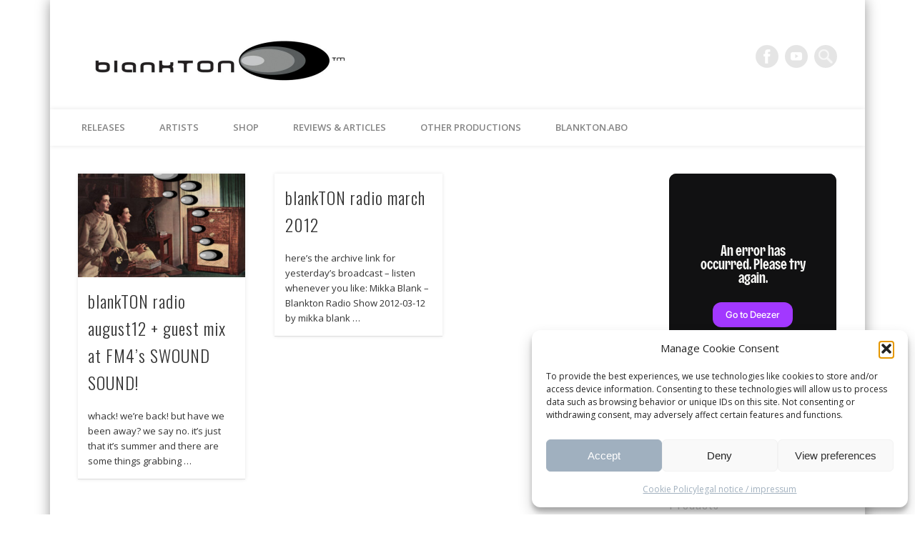

--- FILE ---
content_type: text/html; charset=UTF-8
request_url: https://www.blankton.org/tag/kathy-diamond/
body_size: 17058
content:
<!DOCTYPE html>
<html lang="en-US">
<head>
<meta charset="UTF-8" />
<meta name="viewport" content="width=device-width, initial-scale=1.0" />
<link rel="profile" href="http://gmpg.org/xfn/11" />
<link rel="pingback" href="https://www.blankton.org/xmlrpc.php" />
<meta name='robots' content='index, follow, max-image-preview:large, max-snippet:-1, max-video-preview:-1' />
<script>window._wca = window._wca || [];</script>

	<!-- This site is optimized with the Yoast SEO plugin v26.8 - https://yoast.com/product/yoast-seo-wordpress/ -->
	<title>Kathy Diamond Archives - blankTON recordings</title>
	<link rel="canonical" href="https://www.blankton.org/tag/kathy-diamond/" />
	<meta property="og:locale" content="en_US" />
	<meta property="og:type" content="article" />
	<meta property="og:title" content="Kathy Diamond Archives - blankTON recordings" />
	<meta property="og:url" content="https://www.blankton.org/tag/kathy-diamond/" />
	<meta property="og:site_name" content="blankTON recordings" />
	<meta name="twitter:card" content="summary_large_image" />
	<script type="application/ld+json" class="yoast-schema-graph">{"@context":"https://schema.org","@graph":[{"@type":"CollectionPage","@id":"https://www.blankton.org/tag/kathy-diamond/","url":"https://www.blankton.org/tag/kathy-diamond/","name":"Kathy Diamond Archives - blankTON recordings","isPartOf":{"@id":"https://www.blankton.org/#website"},"primaryImageOfPage":{"@id":"https://www.blankton.org/tag/kathy-diamond/#primaryimage"},"image":{"@id":"https://www.blankton.org/tag/kathy-diamond/#primaryimage"},"thumbnailUrl":"https://www.blankton.org/wp-content/uploads/2012/08/blankton-radio-august.jpg","breadcrumb":{"@id":"https://www.blankton.org/tag/kathy-diamond/#breadcrumb"},"inLanguage":"en-US"},{"@type":"ImageObject","inLanguage":"en-US","@id":"https://www.blankton.org/tag/kathy-diamond/#primaryimage","url":"https://www.blankton.org/wp-content/uploads/2012/08/blankton-radio-august.jpg","contentUrl":"https://www.blankton.org/wp-content/uploads/2012/08/blankton-radio-august.jpg","width":382,"height":308},{"@type":"BreadcrumbList","@id":"https://www.blankton.org/tag/kathy-diamond/#breadcrumb","itemListElement":[{"@type":"ListItem","position":1,"name":"Home","item":"https://www.blankton.org/"},{"@type":"ListItem","position":2,"name":"Kathy Diamond"}]},{"@type":"WebSite","@id":"https://www.blankton.org/#website","url":"https://www.blankton.org/","name":"blankTON recordings","description":"eclectic electronia for eccentric enthusiasts","publisher":{"@id":"https://www.blankton.org/#organization"},"potentialAction":[{"@type":"SearchAction","target":{"@type":"EntryPoint","urlTemplate":"https://www.blankton.org/?s={search_term_string}"},"query-input":{"@type":"PropertyValueSpecification","valueRequired":true,"valueName":"search_term_string"}}],"inLanguage":"en-US"},{"@type":"Organization","@id":"https://www.blankton.org/#organization","name":"blankTON recordings","url":"https://www.blankton.org/","logo":{"@type":"ImageObject","inLanguage":"en-US","@id":"https://www.blankton.org/#/schema/logo/image/","url":"https://www.blankton.org/wp-content/uploads/2013/03/blankton-nu-logo-big.jpg","contentUrl":"https://www.blankton.org/wp-content/uploads/2013/03/blankton-nu-logo-big.jpg","width":1264,"height":876,"caption":"blankTON recordings"},"image":{"@id":"https://www.blankton.org/#/schema/logo/image/"},"sameAs":["https://www.facebook.com/blanktonRecordings/","https://www.youtube.com/blanktonrecordings"]}]}</script>
	<!-- / Yoast SEO plugin. -->


<link rel='dns-prefetch' href='//stats.wp.com' />
<link rel="alternate" type="application/rss+xml" title="blankTON recordings &raquo; Feed" href="https://www.blankton.org/feed/" />
<link rel="alternate" type="application/rss+xml" title="blankTON recordings &raquo; Comments Feed" href="https://www.blankton.org/comments/feed/" />
<link rel="alternate" type="application/rss+xml" title="blankTON recordings &raquo; Kathy Diamond Tag Feed" href="https://www.blankton.org/tag/kathy-diamond/feed/" />
<style id='wp-img-auto-sizes-contain-inline-css' type='text/css'>
img:is([sizes=auto i],[sizes^="auto," i]){contain-intrinsic-size:3000px 1500px}
/*# sourceURL=wp-img-auto-sizes-contain-inline-css */
</style>
<style id='wp-emoji-styles-inline-css' type='text/css'>

	img.wp-smiley, img.emoji {
		display: inline !important;
		border: none !important;
		box-shadow: none !important;
		height: 1em !important;
		width: 1em !important;
		margin: 0 0.07em !important;
		vertical-align: -0.1em !important;
		background: none !important;
		padding: 0 !important;
	}
/*# sourceURL=wp-emoji-styles-inline-css */
</style>
<style id='wp-block-library-inline-css' type='text/css'>
:root{--wp-block-synced-color:#7a00df;--wp-block-synced-color--rgb:122,0,223;--wp-bound-block-color:var(--wp-block-synced-color);--wp-editor-canvas-background:#ddd;--wp-admin-theme-color:#007cba;--wp-admin-theme-color--rgb:0,124,186;--wp-admin-theme-color-darker-10:#006ba1;--wp-admin-theme-color-darker-10--rgb:0,107,160.5;--wp-admin-theme-color-darker-20:#005a87;--wp-admin-theme-color-darker-20--rgb:0,90,135;--wp-admin-border-width-focus:2px}@media (min-resolution:192dpi){:root{--wp-admin-border-width-focus:1.5px}}.wp-element-button{cursor:pointer}:root .has-very-light-gray-background-color{background-color:#eee}:root .has-very-dark-gray-background-color{background-color:#313131}:root .has-very-light-gray-color{color:#eee}:root .has-very-dark-gray-color{color:#313131}:root .has-vivid-green-cyan-to-vivid-cyan-blue-gradient-background{background:linear-gradient(135deg,#00d084,#0693e3)}:root .has-purple-crush-gradient-background{background:linear-gradient(135deg,#34e2e4,#4721fb 50%,#ab1dfe)}:root .has-hazy-dawn-gradient-background{background:linear-gradient(135deg,#faaca8,#dad0ec)}:root .has-subdued-olive-gradient-background{background:linear-gradient(135deg,#fafae1,#67a671)}:root .has-atomic-cream-gradient-background{background:linear-gradient(135deg,#fdd79a,#004a59)}:root .has-nightshade-gradient-background{background:linear-gradient(135deg,#330968,#31cdcf)}:root .has-midnight-gradient-background{background:linear-gradient(135deg,#020381,#2874fc)}:root{--wp--preset--font-size--normal:16px;--wp--preset--font-size--huge:42px}.has-regular-font-size{font-size:1em}.has-larger-font-size{font-size:2.625em}.has-normal-font-size{font-size:var(--wp--preset--font-size--normal)}.has-huge-font-size{font-size:var(--wp--preset--font-size--huge)}.has-text-align-center{text-align:center}.has-text-align-left{text-align:left}.has-text-align-right{text-align:right}.has-fit-text{white-space:nowrap!important}#end-resizable-editor-section{display:none}.aligncenter{clear:both}.items-justified-left{justify-content:flex-start}.items-justified-center{justify-content:center}.items-justified-right{justify-content:flex-end}.items-justified-space-between{justify-content:space-between}.screen-reader-text{border:0;clip-path:inset(50%);height:1px;margin:-1px;overflow:hidden;padding:0;position:absolute;width:1px;word-wrap:normal!important}.screen-reader-text:focus{background-color:#ddd;clip-path:none;color:#444;display:block;font-size:1em;height:auto;left:5px;line-height:normal;padding:15px 23px 14px;text-decoration:none;top:5px;width:auto;z-index:100000}html :where(.has-border-color){border-style:solid}html :where([style*=border-top-color]){border-top-style:solid}html :where([style*=border-right-color]){border-right-style:solid}html :where([style*=border-bottom-color]){border-bottom-style:solid}html :where([style*=border-left-color]){border-left-style:solid}html :where([style*=border-width]){border-style:solid}html :where([style*=border-top-width]){border-top-style:solid}html :where([style*=border-right-width]){border-right-style:solid}html :where([style*=border-bottom-width]){border-bottom-style:solid}html :where([style*=border-left-width]){border-left-style:solid}html :where(img[class*=wp-image-]){height:auto;max-width:100%}:where(figure){margin:0 0 1em}html :where(.is-position-sticky){--wp-admin--admin-bar--position-offset:var(--wp-admin--admin-bar--height,0px)}@media screen and (max-width:600px){html :where(.is-position-sticky){--wp-admin--admin-bar--position-offset:0px}}

/*# sourceURL=wp-block-library-inline-css */
</style><style id='global-styles-inline-css' type='text/css'>
:root{--wp--preset--aspect-ratio--square: 1;--wp--preset--aspect-ratio--4-3: 4/3;--wp--preset--aspect-ratio--3-4: 3/4;--wp--preset--aspect-ratio--3-2: 3/2;--wp--preset--aspect-ratio--2-3: 2/3;--wp--preset--aspect-ratio--16-9: 16/9;--wp--preset--aspect-ratio--9-16: 9/16;--wp--preset--color--black: #000000;--wp--preset--color--cyan-bluish-gray: #abb8c3;--wp--preset--color--white: #ffffff;--wp--preset--color--pale-pink: #f78da7;--wp--preset--color--vivid-red: #cf2e2e;--wp--preset--color--luminous-vivid-orange: #ff6900;--wp--preset--color--luminous-vivid-amber: #fcb900;--wp--preset--color--light-green-cyan: #7bdcb5;--wp--preset--color--vivid-green-cyan: #00d084;--wp--preset--color--pale-cyan-blue: #8ed1fc;--wp--preset--color--vivid-cyan-blue: #0693e3;--wp--preset--color--vivid-purple: #9b51e0;--wp--preset--gradient--vivid-cyan-blue-to-vivid-purple: linear-gradient(135deg,rgb(6,147,227) 0%,rgb(155,81,224) 100%);--wp--preset--gradient--light-green-cyan-to-vivid-green-cyan: linear-gradient(135deg,rgb(122,220,180) 0%,rgb(0,208,130) 100%);--wp--preset--gradient--luminous-vivid-amber-to-luminous-vivid-orange: linear-gradient(135deg,rgb(252,185,0) 0%,rgb(255,105,0) 100%);--wp--preset--gradient--luminous-vivid-orange-to-vivid-red: linear-gradient(135deg,rgb(255,105,0) 0%,rgb(207,46,46) 100%);--wp--preset--gradient--very-light-gray-to-cyan-bluish-gray: linear-gradient(135deg,rgb(238,238,238) 0%,rgb(169,184,195) 100%);--wp--preset--gradient--cool-to-warm-spectrum: linear-gradient(135deg,rgb(74,234,220) 0%,rgb(151,120,209) 20%,rgb(207,42,186) 40%,rgb(238,44,130) 60%,rgb(251,105,98) 80%,rgb(254,248,76) 100%);--wp--preset--gradient--blush-light-purple: linear-gradient(135deg,rgb(255,206,236) 0%,rgb(152,150,240) 100%);--wp--preset--gradient--blush-bordeaux: linear-gradient(135deg,rgb(254,205,165) 0%,rgb(254,45,45) 50%,rgb(107,0,62) 100%);--wp--preset--gradient--luminous-dusk: linear-gradient(135deg,rgb(255,203,112) 0%,rgb(199,81,192) 50%,rgb(65,88,208) 100%);--wp--preset--gradient--pale-ocean: linear-gradient(135deg,rgb(255,245,203) 0%,rgb(182,227,212) 50%,rgb(51,167,181) 100%);--wp--preset--gradient--electric-grass: linear-gradient(135deg,rgb(202,248,128) 0%,rgb(113,206,126) 100%);--wp--preset--gradient--midnight: linear-gradient(135deg,rgb(2,3,129) 0%,rgb(40,116,252) 100%);--wp--preset--font-size--small: 13px;--wp--preset--font-size--medium: 20px;--wp--preset--font-size--large: 36px;--wp--preset--font-size--x-large: 42px;--wp--preset--spacing--20: 0.44rem;--wp--preset--spacing--30: 0.67rem;--wp--preset--spacing--40: 1rem;--wp--preset--spacing--50: 1.5rem;--wp--preset--spacing--60: 2.25rem;--wp--preset--spacing--70: 3.38rem;--wp--preset--spacing--80: 5.06rem;--wp--preset--shadow--natural: 6px 6px 9px rgba(0, 0, 0, 0.2);--wp--preset--shadow--deep: 12px 12px 50px rgba(0, 0, 0, 0.4);--wp--preset--shadow--sharp: 6px 6px 0px rgba(0, 0, 0, 0.2);--wp--preset--shadow--outlined: 6px 6px 0px -3px rgb(255, 255, 255), 6px 6px rgb(0, 0, 0);--wp--preset--shadow--crisp: 6px 6px 0px rgb(0, 0, 0);}:where(.is-layout-flex){gap: 0.5em;}:where(.is-layout-grid){gap: 0.5em;}body .is-layout-flex{display: flex;}.is-layout-flex{flex-wrap: wrap;align-items: center;}.is-layout-flex > :is(*, div){margin: 0;}body .is-layout-grid{display: grid;}.is-layout-grid > :is(*, div){margin: 0;}:where(.wp-block-columns.is-layout-flex){gap: 2em;}:where(.wp-block-columns.is-layout-grid){gap: 2em;}:where(.wp-block-post-template.is-layout-flex){gap: 1.25em;}:where(.wp-block-post-template.is-layout-grid){gap: 1.25em;}.has-black-color{color: var(--wp--preset--color--black) !important;}.has-cyan-bluish-gray-color{color: var(--wp--preset--color--cyan-bluish-gray) !important;}.has-white-color{color: var(--wp--preset--color--white) !important;}.has-pale-pink-color{color: var(--wp--preset--color--pale-pink) !important;}.has-vivid-red-color{color: var(--wp--preset--color--vivid-red) !important;}.has-luminous-vivid-orange-color{color: var(--wp--preset--color--luminous-vivid-orange) !important;}.has-luminous-vivid-amber-color{color: var(--wp--preset--color--luminous-vivid-amber) !important;}.has-light-green-cyan-color{color: var(--wp--preset--color--light-green-cyan) !important;}.has-vivid-green-cyan-color{color: var(--wp--preset--color--vivid-green-cyan) !important;}.has-pale-cyan-blue-color{color: var(--wp--preset--color--pale-cyan-blue) !important;}.has-vivid-cyan-blue-color{color: var(--wp--preset--color--vivid-cyan-blue) !important;}.has-vivid-purple-color{color: var(--wp--preset--color--vivid-purple) !important;}.has-black-background-color{background-color: var(--wp--preset--color--black) !important;}.has-cyan-bluish-gray-background-color{background-color: var(--wp--preset--color--cyan-bluish-gray) !important;}.has-white-background-color{background-color: var(--wp--preset--color--white) !important;}.has-pale-pink-background-color{background-color: var(--wp--preset--color--pale-pink) !important;}.has-vivid-red-background-color{background-color: var(--wp--preset--color--vivid-red) !important;}.has-luminous-vivid-orange-background-color{background-color: var(--wp--preset--color--luminous-vivid-orange) !important;}.has-luminous-vivid-amber-background-color{background-color: var(--wp--preset--color--luminous-vivid-amber) !important;}.has-light-green-cyan-background-color{background-color: var(--wp--preset--color--light-green-cyan) !important;}.has-vivid-green-cyan-background-color{background-color: var(--wp--preset--color--vivid-green-cyan) !important;}.has-pale-cyan-blue-background-color{background-color: var(--wp--preset--color--pale-cyan-blue) !important;}.has-vivid-cyan-blue-background-color{background-color: var(--wp--preset--color--vivid-cyan-blue) !important;}.has-vivid-purple-background-color{background-color: var(--wp--preset--color--vivid-purple) !important;}.has-black-border-color{border-color: var(--wp--preset--color--black) !important;}.has-cyan-bluish-gray-border-color{border-color: var(--wp--preset--color--cyan-bluish-gray) !important;}.has-white-border-color{border-color: var(--wp--preset--color--white) !important;}.has-pale-pink-border-color{border-color: var(--wp--preset--color--pale-pink) !important;}.has-vivid-red-border-color{border-color: var(--wp--preset--color--vivid-red) !important;}.has-luminous-vivid-orange-border-color{border-color: var(--wp--preset--color--luminous-vivid-orange) !important;}.has-luminous-vivid-amber-border-color{border-color: var(--wp--preset--color--luminous-vivid-amber) !important;}.has-light-green-cyan-border-color{border-color: var(--wp--preset--color--light-green-cyan) !important;}.has-vivid-green-cyan-border-color{border-color: var(--wp--preset--color--vivid-green-cyan) !important;}.has-pale-cyan-blue-border-color{border-color: var(--wp--preset--color--pale-cyan-blue) !important;}.has-vivid-cyan-blue-border-color{border-color: var(--wp--preset--color--vivid-cyan-blue) !important;}.has-vivid-purple-border-color{border-color: var(--wp--preset--color--vivid-purple) !important;}.has-vivid-cyan-blue-to-vivid-purple-gradient-background{background: var(--wp--preset--gradient--vivid-cyan-blue-to-vivid-purple) !important;}.has-light-green-cyan-to-vivid-green-cyan-gradient-background{background: var(--wp--preset--gradient--light-green-cyan-to-vivid-green-cyan) !important;}.has-luminous-vivid-amber-to-luminous-vivid-orange-gradient-background{background: var(--wp--preset--gradient--luminous-vivid-amber-to-luminous-vivid-orange) !important;}.has-luminous-vivid-orange-to-vivid-red-gradient-background{background: var(--wp--preset--gradient--luminous-vivid-orange-to-vivid-red) !important;}.has-very-light-gray-to-cyan-bluish-gray-gradient-background{background: var(--wp--preset--gradient--very-light-gray-to-cyan-bluish-gray) !important;}.has-cool-to-warm-spectrum-gradient-background{background: var(--wp--preset--gradient--cool-to-warm-spectrum) !important;}.has-blush-light-purple-gradient-background{background: var(--wp--preset--gradient--blush-light-purple) !important;}.has-blush-bordeaux-gradient-background{background: var(--wp--preset--gradient--blush-bordeaux) !important;}.has-luminous-dusk-gradient-background{background: var(--wp--preset--gradient--luminous-dusk) !important;}.has-pale-ocean-gradient-background{background: var(--wp--preset--gradient--pale-ocean) !important;}.has-electric-grass-gradient-background{background: var(--wp--preset--gradient--electric-grass) !important;}.has-midnight-gradient-background{background: var(--wp--preset--gradient--midnight) !important;}.has-small-font-size{font-size: var(--wp--preset--font-size--small) !important;}.has-medium-font-size{font-size: var(--wp--preset--font-size--medium) !important;}.has-large-font-size{font-size: var(--wp--preset--font-size--large) !important;}.has-x-large-font-size{font-size: var(--wp--preset--font-size--x-large) !important;}
/*# sourceURL=global-styles-inline-css */
</style>

<style id='classic-theme-styles-inline-css' type='text/css'>
/*! This file is auto-generated */
.wp-block-button__link{color:#fff;background-color:#32373c;border-radius:9999px;box-shadow:none;text-decoration:none;padding:calc(.667em + 2px) calc(1.333em + 2px);font-size:1.125em}.wp-block-file__button{background:#32373c;color:#fff;text-decoration:none}
/*# sourceURL=/wp-includes/css/classic-themes.min.css */
</style>
<link rel='stylesheet' id='woocommerce-layout-css' href='https://www.blankton.org/wp-content/plugins/woocommerce/assets/css/woocommerce-layout.css?ver=10.4.3' type='text/css' media='all' />
<style id='woocommerce-layout-inline-css' type='text/css'>

	.infinite-scroll .woocommerce-pagination {
		display: none;
	}
/*# sourceURL=woocommerce-layout-inline-css */
</style>
<link rel='stylesheet' id='woocommerce-smallscreen-css' href='https://www.blankton.org/wp-content/plugins/woocommerce/assets/css/woocommerce-smallscreen.css?ver=10.4.3' type='text/css' media='only screen and (max-width: 768px)' />
<link rel='stylesheet' id='woocommerce-general-css' href='https://www.blankton.org/wp-content/plugins/woocommerce/assets/css/woocommerce.css?ver=10.4.3' type='text/css' media='all' />
<style id='woocommerce-inline-inline-css' type='text/css'>
.woocommerce form .form-row .required { visibility: visible; }
/*# sourceURL=woocommerce-inline-inline-css */
</style>
<link rel='stylesheet' id='cmplz-general-css' href='https://www.blankton.org/wp-content/plugins/complianz-gdpr/assets/css/cookieblocker.min.css?ver=1767007615' type='text/css' media='all' />
<link rel='stylesheet' id='pinboard-web-font-css' href='https://fonts.googleapis.com/css?family=Open+Sans:300,300italic,regular,italic,600,600italic|Oswald:300,300italic,regular,italic,600,600italic&#038;subset=latin' type='text/css' media='all' />
<link rel='stylesheet' id='pinboard-css' href='https://www.blankton.org/wp-content/themes/pinboard/style.css' type='text/css' media='all' />
<link rel='stylesheet' id='colorbox-css' href='https://www.blankton.org/wp-content/themes/pinboard/styles/colorbox.css' type='text/css' media='all' />
	<!--[if lt IE 9]>
	<script src="https://www.blankton.org/wp-content/themes/pinboard/scripts/html5.js" type="text/javascript"></script>
	<![endif]-->
<script type="text/javascript" src="https://www.blankton.org/wp-includes/js/jquery/jquery.min.js?ver=3.7.1" id="jquery-core-js"></script>
<script type="text/javascript" src="https://www.blankton.org/wp-includes/js/jquery/jquery-migrate.min.js?ver=3.4.1" id="jquery-migrate-js"></script>
<script type="text/javascript" src="https://www.blankton.org/wp-content/plugins/woocommerce/assets/js/jquery-blockui/jquery.blockUI.min.js?ver=2.7.0-wc.10.4.3" id="wc-jquery-blockui-js" defer="defer" data-wp-strategy="defer"></script>
<script type="text/javascript" id="wc-add-to-cart-js-extra">
/* <![CDATA[ */
var wc_add_to_cart_params = {"ajax_url":"/wp-admin/admin-ajax.php","wc_ajax_url":"/?wc-ajax=%%endpoint%%","i18n_view_cart":"View cart","cart_url":"https://www.blankton.org/cart/","is_cart":"","cart_redirect_after_add":"no"};
//# sourceURL=wc-add-to-cart-js-extra
/* ]]> */
</script>
<script type="text/javascript" src="https://www.blankton.org/wp-content/plugins/woocommerce/assets/js/frontend/add-to-cart.min.js?ver=10.4.3" id="wc-add-to-cart-js" defer="defer" data-wp-strategy="defer"></script>
<script type="text/javascript" src="https://www.blankton.org/wp-content/plugins/woocommerce/assets/js/js-cookie/js.cookie.min.js?ver=2.1.4-wc.10.4.3" id="wc-js-cookie-js" defer="defer" data-wp-strategy="defer"></script>
<script type="text/javascript" id="woocommerce-js-extra">
/* <![CDATA[ */
var woocommerce_params = {"ajax_url":"/wp-admin/admin-ajax.php","wc_ajax_url":"/?wc-ajax=%%endpoint%%","i18n_password_show":"Show password","i18n_password_hide":"Hide password"};
//# sourceURL=woocommerce-js-extra
/* ]]> */
</script>
<script type="text/javascript" src="https://www.blankton.org/wp-content/plugins/woocommerce/assets/js/frontend/woocommerce.min.js?ver=10.4.3" id="woocommerce-js" defer="defer" data-wp-strategy="defer"></script>
<script type="text/javascript" src="https://www.blankton.org/wp-content/themes/pinboard/scripts/ios-orientationchange-fix.js" id="ios-orientationchange-fix-js"></script>
<script type="text/javascript" src="https://www.blankton.org/wp-content/themes/pinboard/scripts/jquery.fitvids.js" id="fitvids-js"></script>
<script type="text/javascript" src="https://www.blankton.org/wp-content/themes/pinboard/scripts/jquery.colorbox-min.js" id="colorbox-js"></script>
<script data-service="jetpack-statistics" data-category="statistics" type="text/plain" data-cmplz-src="https://stats.wp.com/s-202604.js" id="woocommerce-analytics-js" defer="defer" data-wp-strategy="defer"></script>
<link rel="https://api.w.org/" href="https://www.blankton.org/wp-json/" /><link rel="alternate" title="JSON" type="application/json" href="https://www.blankton.org/wp-json/wp/v2/tags/189" /><link rel="EditURI" type="application/rsd+xml" title="RSD" href="https://www.blankton.org/xmlrpc.php?rsd" />
<meta name="generator" content="WordPress 6.9" />
<meta name="generator" content="WooCommerce 10.4.3" />

<!-- Google Webmaster Tools plugin for WordPress -->
<meta name="google-site-verification" content="RBri7FRfjV890Z6a27chC_yO0qhKqrnx6eIZua6I9U0" />
	<style>img#wpstats{display:none}</style>
					<style>.cmplz-hidden {
					display: none !important;
				}</style><!-- Analytics by WP Statistics - https://wp-statistics.com -->
<script>
/* <![CDATA[ */
	jQuery(window).load(function() {
			});
	jQuery(document).ready(function($) {
		$('#access .menu > li > a').each(function() {
			var title = $(this).attr('title');
			if(typeof title !== 'undefined' && title !== false) {
				$(this).append('<br /> <span>'+title+'</span>');
				$(this).removeAttr('title');
			}
		});
		function pinboard_move_elements(container) {
			if( container.hasClass('onecol') ) {
				var thumb = $('.entry-thumbnail', container);
				if('undefined' !== typeof thumb)
					$('.entry-container', container).before(thumb);
				var video = $('.entry-attachment', container);
				if('undefined' !== typeof video)
					$('.entry-container', container).before(video);
				var gallery = $('.post-gallery', container);
				if('undefined' !== typeof gallery)
					$('.entry-container', container).before(gallery);
				var meta = $('.entry-meta', container);
				if('undefined' !== typeof meta)
					$('.entry-container', container).after(meta);
			}
		}
		function pinboard_restore_elements(container) {
			if( container.hasClass('onecol') ) {
				var thumb = $('.entry-thumbnail', container);
				if('undefined' !== typeof thumb)
					$('.entry-header', container).after(thumb);
				var video = $('.entry-attachment', container);
				if('undefined' !== typeof video)
					$('.entry-header', container).after(video);
				var gallery = $('.post-gallery', container);
				if('undefined' !== typeof gallery)
					$('.entry-header', container).after(gallery);
				var meta = $('.entry-meta', container);
				if('undefined' !== typeof meta)
					$('.entry-header', container).append(meta);
				else
					$('.entry-header', container).html(meta.html());
			}
		}
		if( ($(window).width() > 960) || ($(document).width() > 960) ) {
			// Viewport is greater than tablet: portrait
		} else {
			$('#content .hentry').each(function() {
				pinboard_move_elements($(this));
			});
		}
		$(window).resize(function() {
			if( ($(window).width() > 960) || ($(document).width() > 960) ) {
									$('.page-template-template-full-width-php #content .hentry, .page-template-template-blog-full-width-php #content .hentry, .page-template-template-blog-four-col-php #content .hentry').each(function() {
						pinboard_restore_elements($(this));
					});
							} else {
				$('#content .hentry').each(function() {
					pinboard_move_elements($(this));
				});
			}
			if( ($(window).width() > 760) || ($(document).width() > 760) ) {
				var maxh = 0;
				$('#access .menu > li > a').each(function() {
					if(parseInt($(this).css('height'))>maxh) {
						maxh = parseInt($(this).css('height'));
					}
				});
				$('#access .menu > li > a').css('height', maxh);
			} else {
				$('#access .menu > li > a').css('height', 'auto');
			}
		});
		if( ($(window).width() > 760) || ($(document).width() > 760) ) {
			var maxh = 0;
			$('#access .menu > li > a').each(function() {
				var title = $(this).attr('title');
				if(typeof title !== 'undefined' && title !== false) {
					$(this).append('<br /> <span>'+title+'</span>');
					$(this).removeAttr('title');
				}
				if(parseInt($(this).css('height'))>maxh) {
					maxh = parseInt($(this).css('height'));
				}
			});
			$('#access .menu > li > a').css('height', maxh);
							$('#access li').mouseenter(function() {
					$(this).children('ul').css('display', 'none').stop(true, true).fadeIn(250).css('display', 'block').children('ul').css('display', 'none');
				});
				$('#access li').mouseleave(function() {
					$(this).children('ul').stop(true, true).fadeOut(250).css('display', 'block');
				});
					} else {
			$('#access li').each(function() {
				if($(this).children('ul').length)
					$(this).append('<span class="drop-down-toggle"><span class="drop-down-arrow"></span></span>');
			});
			$('.drop-down-toggle').click(function() {
				$(this).parent().children('ul').slideToggle(250);
			});
		}
					var $content = $('.entries');
			$content.imagesLoaded(function() {
				$content.masonry({
					itemSelector : '.hentry, #infscr-loading',
					columnWidth : container.querySelector('.threecol'),
				});
			});
														$('.entry-attachment audio, .entry-attachment video').mediaelementplayer({
			videoWidth: '100%',
			videoHeight: '100%',
			audioWidth: '100%',
			alwaysShowControls: true,
			features: ['playpause','progress','tracks','volume'],
			videoVolume: 'horizontal'
		});
		$(".entry-attachment, .entry-content").fitVids({ customSelector: "iframe[src*='wordpress.tv'], iframe[src*='www.dailymotion.com'], iframe[src*='blip.tv'], iframe[src*='www.viddler.com']"});
	});
	jQuery(window).load(function() {
					jQuery('.entry-content a[href$=".jpg"],.entry-content a[href$=".jpeg"],.entry-content a[href$=".png"],.entry-content a[href$=".gif"],a.colorbox').colorbox({
				maxWidth: '100%',
				maxHeight: '100%',
			});
			});
/* ]]> */
</script>
<style type="text/css">
							#wrapper {
			background: #ffffff;
		}
				#header {
			border-color: #ffffff;
		}
		#access {
			background: #ffffff;
		}
		@media screen and (max-width: 760px) {
			#access {
				background: none;
			}
		}
				#access li li {
			background: #ffffff;
		}
				#sidebar-wide,
		#sidebar-footer-wide,
		#current-location {
			background: #ffffff;
		}
																		h4,
		.fourcol .entry-title {
			font-size:20.00px;
			line-height:1.62em;
		}
					.entry-content {
			font-size:13.00px;
			line-height:1.62em;
		}
		@media screen and (max-width: 640px) {
			.entry-content {
				font-size:17.00px;
				line-height:1.62em;
			}
		}
										a {
			color:#848484;
		}
				a:hover {
			color:#1e73be;
		}
				#access a {
			color:#848484;
		}
				#access a:hover,
		#access li.current_page_item > a,
		#access li.current-menu-item > a {
			color:#000000;
		}
						.widget-area a {
			color:#939393;
		}
							#copyright a {
			color:#828282;
		}
		</style>
	<noscript><style>.woocommerce-product-gallery{ opacity: 1 !important; }</style></noscript>
	<style type="text/css">
	#site-title .home,
	#site-description {
		position:absolute !important;
		clip:rect(1px, 1px, 1px, 1px);
	}
</style>
<style type="text/css" id="custom-background-css">
body.custom-background { background-color: #ffffff; }
</style>
	<link rel="icon" href="https://www.blankton.org/wp-content/uploads/2024/04/cropped-blankton_logo-favico-1-1-32x32.png" sizes="32x32" />
<link rel="icon" href="https://www.blankton.org/wp-content/uploads/2024/04/cropped-blankton_logo-favico-1-1-192x192.png" sizes="192x192" />
<link rel="apple-touch-icon" href="https://www.blankton.org/wp-content/uploads/2024/04/cropped-blankton_logo-favico-1-1-180x180.png" />
<meta name="msapplication-TileImage" content="https://www.blankton.org/wp-content/uploads/2024/04/cropped-blankton_logo-favico-1-1-270x270.png" />

<script type='text/javascript' src='https://www.blankton.org/wp-content/plugins/wp-spamshield/js/jscripts.php'></script> 
<link rel='stylesheet' id='wc-blocks-style-css' href='https://www.blankton.org/wp-content/plugins/woocommerce/assets/client/blocks/wc-blocks.css?ver=wc-10.4.3' type='text/css' media='all' />
</head>

<body data-cmplz=1 class="archive tag tag-kathy-diamond tag-189 custom-background wp-theme-pinboard theme-pinboard woocommerce-no-js">
	<div id="wrapper">
		<header id="header">
			<div id="site-title">
									<a href="https://www.blankton.org/" rel="home">
						<img src="https://www.blankton.org/wp-content/uploads/2012/09/cropped-cropped-blankton_maybe_final1.jpg" alt="blankTON recordings" width="400" height="62" />
					</a>
								<a class="home" href="https://www.blankton.org/" rel="home">blankTON recordings</a>
			</div>
							<div id="site-description">eclectic electronia for eccentric enthusiasts</div>
							<form role="search" method="get" id="searchform" action="https://www.blankton.org/" >
	<input type="text" value="" placeholder="Search this website&#8230;" name="s" id="s" />
	<input type="submit" id="searchsubmit" value="Search" />
</form>			<div id="social-media-icons">
							<a class="social-media-icon facebook" href="http://www.facebook.com/blanktonRecordings">Facebook</a>
																					<a class="social-media-icon youtube" href="http://www.youtube.com/user/blankTONrecordings">Vimeo</a>
														</div>
				<div class="clear"></div>
			<nav id="access">
				<a class="nav-show" href="#access">Show Navigation</a>
				<a class="nav-hide" href="#nogo">Hide Navigation</a>
				<div class="menu-categories-container"><ul id="menu-categories" class="menu"><li id="menu-item-1972" class="menu-item menu-item-type-taxonomy menu-item-object-category menu-item-1972"><a href="https://www.blankton.org/category/blankton-recordings-2/">releases</a></li>
<li id="menu-item-3954" class="menu-item menu-item-type-post_type menu-item-object-page menu-item-has-children menu-item-3954"><a href="https://www.blankton.org/artists/">artists</a>
<ul class="sub-menu">
	<li id="menu-item-3388" class="menu-item menu-item-type-post_type menu-item-object-page menu-item-3388"><a href="https://www.blankton.org/1000-flames/">1000 Flames</a></li>
	<li id="menu-item-3514" class="menu-item menu-item-type-post_type menu-item-object-page menu-item-3514"><a href="https://www.blankton.org/andrea-bucko/">Andrea Bučko</a></li>
	<li id="menu-item-3252" class="menu-item menu-item-type-post_type menu-item-object-page menu-item-3252"><a href="https://www.blankton.org/aztec-gamelan/">Aztec Gamelan</a></li>
	<li id="menu-item-1860" class="menu-item menu-item-type-post_type menu-item-object-page menu-item-1860"><a href="https://www.blankton.org/bergmann/">Bergmann</a></li>
	<li id="menu-item-3217" class="menu-item menu-item-type-post_type menu-item-object-page menu-item-3217"><a href="https://www.blankton.org/cay-taylan/">Cay Taylan</a></li>
	<li id="menu-item-3446" class="menu-item menu-item-type-post_type menu-item-object-page menu-item-3446"><a href="https://www.blankton.org/collapsing-new-people/">Collapsing New People</a></li>
	<li id="menu-item-3923" class="menu-item menu-item-type-post_type menu-item-object-page menu-item-3923"><a href="https://www.blankton.org/harz/">HARZ</a></li>
	<li id="menu-item-1864" class="menu-item menu-item-type-post_type menu-item-object-page menu-item-1864"><a href="https://www.blankton.org/liza-lauda/">Liza Lauda</a></li>
	<li id="menu-item-1858" class="menu-item menu-item-type-post_type menu-item-object-page menu-item-1858"><a href="https://www.blankton.org/mikka-blank/">Mikka Blank</a></li>
	<li id="menu-item-1862" class="menu-item menu-item-type-post_type menu-item-object-page menu-item-1862"><a href="https://www.blankton.org/sanna-pirita/">Shannah aka Sanna-Pirita</a></li>
	<li id="menu-item-1861" class="menu-item menu-item-type-post_type menu-item-object-page menu-item-1861"><a href="https://www.blankton.org/turista/">Turista</a></li>
	<li id="menu-item-3069" class="menu-item menu-item-type-post_type menu-item-object-page menu-item-3069"><a href="https://www.blankton.org/aramboa/">Aramboa (PR only)</a></li>
	<li id="menu-item-3273" class="menu-item menu-item-type-post_type menu-item-object-page menu-item-3273"><a href="https://www.blankton.org/iris-electrum/">iris electrum (PR only)</a></li>
	<li id="menu-item-2490" class="menu-item menu-item-type-post_type menu-item-object-page menu-item-2490"><a href="https://www.blankton.org/koenigleopold/">Koenigleopold</a></li>
	<li id="menu-item-3998" class="menu-item menu-item-type-post_type menu-item-object-page menu-item-3998"><a href="https://www.blankton.org/verena-zeiner/">Verena Zeiner (PR only)</a></li>
</ul>
</li>
<li id="menu-item-2061" class="menu-item menu-item-type-post_type menu-item-object-page menu-item-has-children menu-item-2061"><a href="https://www.blankton.org/shop/">Shop</a>
<ul class="sub-menu">
	<li id="menu-item-2073" class="menu-item menu-item-type-post_type menu-item-object-page menu-item-2073"><a href="https://www.blankton.org/cart/">Cart</a></li>
	<li id="menu-item-2072" class="menu-item menu-item-type-post_type menu-item-object-page menu-item-2072"><a href="https://www.blankton.org/checkout/">Checkout</a></li>
</ul>
</li>
<li id="menu-item-1854" class="menu-item menu-item-type-taxonomy menu-item-object-category menu-item-1854"><a href="https://www.blankton.org/category/reviews-articles/">reviews &amp; articles</a></li>
<li id="menu-item-1857" class="menu-item menu-item-type-taxonomy menu-item-object-category menu-item-1857"><a href="https://www.blankton.org/category/other-productions/">other productions</a></li>
<li id="menu-item-4455" class="menu-item menu-item-type-post_type menu-item-object-page menu-item-4455"><a href="https://www.blankton.org/blankton-abo/">blankTON.abo</a></li>
</ul></div>				<div class="clear"></div>
			</nav><!-- #access -->
		</header><!-- #header -->		<div id="container">
		<section id="content" class="column threefourthcol">
										<div class="entries">
											<article class="post-535 post type-post status-publish format-standard has-post-thumbnail hentry category-blankton-radio category-more-mixes-sets-playlists tag-daniele-baldelli tag-kathy-diamond tag-more-mixes-sets-playlists tag-swound-sound tag-todd-terje tag-totally-enormous-extinct-dinosaurs column threecol has-thumbnail" id="post-535">
	<div class="entry">
							<figure class="entry-thumbnail">
			<a href="https://www.blankton.org/blankton-radio/blankton-radio-august12-guest-mix-at-fm4s-swound-sound/" rel="bookmark" title="blankTON radio august12 + guest mix at FM4&#8217;s SWOUND SOUND!">
				<img width="332" height="205" src="https://www.blankton.org/wp-content/uploads/2012/08/blankton-radio-august-332x205.jpg" class="attachment-teaser-thumb size-teaser-thumb wp-post-image" alt="" decoding="async" fetchpriority="high" srcset="https://www.blankton.org/wp-content/uploads/2012/08/blankton-radio-august-332x205.jpg 332w, https://www.blankton.org/wp-content/uploads/2012/08/blankton-radio-august-268x164.jpg 268w" sizes="(max-width: 332px) 100vw, 332px" />			</a>
		</figure>
					<div class="entry-container">
			<header class="entry-header">
				<h2 class="entry-title"><a href="https://www.blankton.org/blankton-radio/blankton-radio-august12-guest-mix-at-fm4s-swound-sound/" rel="bookmark" title="blankTON radio august12 + guest mix at FM4&#8217;s SWOUND SOUND!">blankTON radio august12 + guest mix at FM4&#8217;s SWOUND SOUND!</a></h2>
							</header><!-- .entry-header -->
										<div class="entry-summary">
					<p>whack! we&#8217;re back! but have we been away? we say no. it&#8217;s just that it&#8217;s summer and there are some things grabbing &#8230;</p>
				</div><!-- .entry-summary -->
						<div class="clear"></div>
		</div><!-- .entry-container -->
								</div><!-- .entry -->
</article><!-- .post -->											<article class="post-339 post type-post status-publish format-standard hentry category-blankton-radio tag-ewan-pearson tag-headman tag-holy-ghost tag-kathy-diamond tag-little-dragon tag-maya-jane-coles tag-mikka-blank tag-more-mixes-sets-playlists tag-optimo tag-play-fm tag-simone-fedi tag-the-emperor-machine tag-the-units tag-tiger-woods tag-totally-enormous-extinct-dinosaurs column threecol" id="post-339">
	<div class="entry">
									<div class="entry-container">
			<header class="entry-header">
				<h2 class="entry-title"><a href="https://www.blankton.org/blankton-radio/blankton-radio-march-2012/" rel="bookmark" title="blankTON radio march 2012">blankTON radio march 2012</a></h2>
							</header><!-- .entry-header -->
										<div class="entry-summary">
					<p>here&#8217;s the archive link for yesterday&#8217;s broadcast &#8211; listen whenever you like: Mikka Blank &#8211; Blankton Radio Show 2012-03-12 by mikka blank &#8230;</p>
				</div><!-- .entry-summary -->
						<div class="clear"></div>
		</div><!-- .entry-container -->
								</div><!-- .entry -->
</article><!-- .post -->									</div><!-- .entries -->
									</section><!-- #content -->
					<div id="sidebar" class="column fourcol">
		<div id="sidebar-top" class="widget-area" role="complementary">
		<div class="widget_text column onecol"><aside id="custom_html-4" class="widget_text widget widget_custom_html"><div class="textwidget custom-html-widget"><iframe title="deezer-widget" src="https://widget.deezer.com/widget/dark/playlist/12500283163" width="100%" height="300" frameborder="0" allowtransparency="true" allow="encrypted-media; clipboard-write"></iframe></div></aside><!-- .widget --></div><div class="column onecol"><aside id="woocommerce_widget_cart-3" class="widget woocommerce widget_shopping_cart"><h3 class="widget-title">Cart</h3><div class="widget_shopping_cart_content"></div></aside><!-- .widget --></div><div class="column onecol"><aside id="woocommerce_products-2" class="widget woocommerce widget_products"><h3 class="widget-title">Products</h3><ul class="product_list_widget"><li>
	
	<a href="https://www.blankton.org/product/mikka-blank-city-of-silence-digital-ep/">
		<img width="350" height="350" src="https://www.blankton.org/wp-content/uploads/2024/08/BRR025-City-Of-Silence-350x350.jpg" class="attachment-woocommerce_thumbnail size-woocommerce_thumbnail" alt="Mikka Blank - City Of Silence (Digital EP)" decoding="async" loading="lazy" srcset="https://www.blankton.org/wp-content/uploads/2024/08/BRR025-City-Of-Silence-350x350.jpg 350w, https://www.blankton.org/wp-content/uploads/2024/08/BRR025-City-Of-Silence-300x300.jpg 300w, https://www.blankton.org/wp-content/uploads/2024/08/BRR025-City-Of-Silence-1024x1024.jpg 1024w, https://www.blankton.org/wp-content/uploads/2024/08/BRR025-City-Of-Silence-150x150.jpg 150w, https://www.blankton.org/wp-content/uploads/2024/08/BRR025-City-Of-Silence-768x768.jpg 768w, https://www.blankton.org/wp-content/uploads/2024/08/BRR025-City-Of-Silence-1536x1536.jpg 1536w, https://www.blankton.org/wp-content/uploads/2024/08/BRR025-City-Of-Silence-2048x2048.jpg 2048w, https://www.blankton.org/wp-content/uploads/2024/08/BRR025-City-Of-Silence-432x432.jpg 432w, https://www.blankton.org/wp-content/uploads/2024/08/BRR025-City-Of-Silence-268x268.jpg 268w, https://www.blankton.org/wp-content/uploads/2024/08/BRR025-City-Of-Silence-700x700.jpg 700w, https://www.blankton.org/wp-content/uploads/2024/08/BRR025-City-Of-Silence-100x100.jpg 100w" sizes="auto, (max-width: 350px) 100vw, 350px" />		<span class="product-title">Mikka Blank - City Of Silence (Digital EP)</span>
	</a>

				
	<span class="woocommerce-Price-amount amount"><bdi><span class="woocommerce-Price-currencySymbol">&euro;</span>&nbsp;3.00</bdi></span>
	</li>
<li>
	
	<a href="https://www.blankton.org/product/mikka-blank-back-to-mali-2023-digital-ep/">
		<img width="350" height="350" src="https://www.blankton.org/wp-content/uploads/2023/04/Mikka-Blank-Back-To-Mali-2023-BRR022-350x350.jpg" class="attachment-woocommerce_thumbnail size-woocommerce_thumbnail" alt="Mikka Blank - Back To Mali 2023 (Digital EP)" decoding="async" loading="lazy" srcset="https://www.blankton.org/wp-content/uploads/2023/04/Mikka-Blank-Back-To-Mali-2023-BRR022-350x350.jpg 350w, https://www.blankton.org/wp-content/uploads/2023/04/Mikka-Blank-Back-To-Mali-2023-BRR022-300x300.jpg 300w, https://www.blankton.org/wp-content/uploads/2023/04/Mikka-Blank-Back-To-Mali-2023-BRR022-1024x1024.jpg 1024w, https://www.blankton.org/wp-content/uploads/2023/04/Mikka-Blank-Back-To-Mali-2023-BRR022-150x150.jpg 150w, https://www.blankton.org/wp-content/uploads/2023/04/Mikka-Blank-Back-To-Mali-2023-BRR022-768x768.jpg 768w, https://www.blankton.org/wp-content/uploads/2023/04/Mikka-Blank-Back-To-Mali-2023-BRR022-432x432.jpg 432w, https://www.blankton.org/wp-content/uploads/2023/04/Mikka-Blank-Back-To-Mali-2023-BRR022-268x268.jpg 268w, https://www.blankton.org/wp-content/uploads/2023/04/Mikka-Blank-Back-To-Mali-2023-BRR022-700x700.jpg 700w, https://www.blankton.org/wp-content/uploads/2023/04/Mikka-Blank-Back-To-Mali-2023-BRR022-100x100.jpg 100w, https://www.blankton.org/wp-content/uploads/2023/04/Mikka-Blank-Back-To-Mali-2023-BRR022.jpg 1400w" sizes="auto, (max-width: 350px) 100vw, 350px" />		<span class="product-title">Mikka Blank - Back To Mali 2023 (Digital EP)</span>
	</a>

				
	<span class="woocommerce-Price-amount amount"><bdi><span class="woocommerce-Price-currencySymbol">&euro;</span>&nbsp;3.00</bdi></span>
	</li>
<li>
	
	<a href="https://www.blankton.org/product/mikka-blank-inbetween-states-digital-ep/">
		<img width="350" height="350" src="https://www.blankton.org/wp-content/uploads/2023/04/Mikka-Blank-Inbetween-States-BRR021-350x350.jpg" class="attachment-woocommerce_thumbnail size-woocommerce_thumbnail" alt="Mikka Blank - Inbetween States (Digital EP)" decoding="async" loading="lazy" srcset="https://www.blankton.org/wp-content/uploads/2023/04/Mikka-Blank-Inbetween-States-BRR021-350x350.jpg 350w, https://www.blankton.org/wp-content/uploads/2023/04/Mikka-Blank-Inbetween-States-BRR021-300x300.jpg 300w, https://www.blankton.org/wp-content/uploads/2023/04/Mikka-Blank-Inbetween-States-BRR021-1024x1024.jpg 1024w, https://www.blankton.org/wp-content/uploads/2023/04/Mikka-Blank-Inbetween-States-BRR021-150x150.jpg 150w, https://www.blankton.org/wp-content/uploads/2023/04/Mikka-Blank-Inbetween-States-BRR021-768x768.jpg 768w, https://www.blankton.org/wp-content/uploads/2023/04/Mikka-Blank-Inbetween-States-BRR021-432x432.jpg 432w, https://www.blankton.org/wp-content/uploads/2023/04/Mikka-Blank-Inbetween-States-BRR021-268x268.jpg 268w, https://www.blankton.org/wp-content/uploads/2023/04/Mikka-Blank-Inbetween-States-BRR021-700x700.jpg 700w, https://www.blankton.org/wp-content/uploads/2023/04/Mikka-Blank-Inbetween-States-BRR021-100x100.jpg 100w, https://www.blankton.org/wp-content/uploads/2023/04/Mikka-Blank-Inbetween-States-BRR021.jpg 1400w" sizes="auto, (max-width: 350px) 100vw, 350px" />		<span class="product-title">Mikka Blank - Inbetween States (Digital EP)</span>
	</a>

				
	<span class="woocommerce-Price-amount amount"><bdi><span class="woocommerce-Price-currencySymbol">&euro;</span>&nbsp;3.00</bdi></span>
	</li>
<li>
	
	<a href="https://www.blankton.org/product/eight-years-blankton-recordings-cd-album/">
		<img width="350" height="350" src="https://www.blankton.org/wp-content/uploads/2022/03/BRR020-Digital-Release-Cover-scaled-350x350.jpg" class="attachment-woocommerce_thumbnail size-woocommerce_thumbnail" alt="Various Artists - Eight Years blankTON recordings (ltd Album 2CD)" decoding="async" loading="lazy" srcset="https://www.blankton.org/wp-content/uploads/2022/03/BRR020-Digital-Release-Cover-scaled-350x350.jpg 350w, https://www.blankton.org/wp-content/uploads/2022/03/BRR020-Digital-Release-Cover-scaled-300x300.jpg 300w, https://www.blankton.org/wp-content/uploads/2022/03/BRR020-Digital-Release-Cover-scaled-1024x1024.jpg 1024w, https://www.blankton.org/wp-content/uploads/2022/03/BRR020-Digital-Release-Cover-scaled-150x150.jpg 150w, https://www.blankton.org/wp-content/uploads/2022/03/BRR020-Digital-Release-Cover-scaled-768x768.jpg 768w, https://www.blankton.org/wp-content/uploads/2022/03/BRR020-Digital-Release-Cover-scaled-1536x1536.jpg 1536w, https://www.blankton.org/wp-content/uploads/2022/03/BRR020-Digital-Release-Cover-scaled-2048x2048.jpg 2048w, https://www.blankton.org/wp-content/uploads/2022/03/BRR020-Digital-Release-Cover-scaled-432x432.jpg 432w, https://www.blankton.org/wp-content/uploads/2022/03/BRR020-Digital-Release-Cover-scaled-268x268.jpg 268w, https://www.blankton.org/wp-content/uploads/2022/03/BRR020-Digital-Release-Cover-scaled-700x700.jpg 700w, https://www.blankton.org/wp-content/uploads/2022/03/BRR020-Digital-Release-Cover-scaled-100x100.jpg 100w" sizes="auto, (max-width: 350px) 100vw, 350px" />		<span class="product-title">Various Artists - Eight Years blankTON recordings (ltd Album 2CD)</span>
	</a>

				
	<span class="woocommerce-Price-amount amount"><bdi><span class="woocommerce-Price-currencySymbol">&euro;</span>&nbsp;16.00</bdi></span>
	</li>
<li>
	
	<a href="https://www.blankton.org/product/eight-years-blankton-recordings-digital-copy/">
		<img width="350" height="350" src="https://www.blankton.org/wp-content/uploads/2022/03/BRR020-Digital-Release-Cover-scaled-350x350.jpg" class="attachment-woocommerce_thumbnail size-woocommerce_thumbnail" alt="Various Artists - Eight Years blankTON recordings (Album Download)" decoding="async" loading="lazy" srcset="https://www.blankton.org/wp-content/uploads/2022/03/BRR020-Digital-Release-Cover-scaled-350x350.jpg 350w, https://www.blankton.org/wp-content/uploads/2022/03/BRR020-Digital-Release-Cover-scaled-300x300.jpg 300w, https://www.blankton.org/wp-content/uploads/2022/03/BRR020-Digital-Release-Cover-scaled-1024x1024.jpg 1024w, https://www.blankton.org/wp-content/uploads/2022/03/BRR020-Digital-Release-Cover-scaled-150x150.jpg 150w, https://www.blankton.org/wp-content/uploads/2022/03/BRR020-Digital-Release-Cover-scaled-768x768.jpg 768w, https://www.blankton.org/wp-content/uploads/2022/03/BRR020-Digital-Release-Cover-scaled-1536x1536.jpg 1536w, https://www.blankton.org/wp-content/uploads/2022/03/BRR020-Digital-Release-Cover-scaled-2048x2048.jpg 2048w, https://www.blankton.org/wp-content/uploads/2022/03/BRR020-Digital-Release-Cover-scaled-432x432.jpg 432w, https://www.blankton.org/wp-content/uploads/2022/03/BRR020-Digital-Release-Cover-scaled-268x268.jpg 268w, https://www.blankton.org/wp-content/uploads/2022/03/BRR020-Digital-Release-Cover-scaled-700x700.jpg 700w, https://www.blankton.org/wp-content/uploads/2022/03/BRR020-Digital-Release-Cover-scaled-100x100.jpg 100w" sizes="auto, (max-width: 350px) 100vw, 350px" />		<span class="product-title">Various Artists - Eight Years blankTON recordings (Album Download)</span>
	</a>

				
	<span class="woocommerce-Price-amount amount"><bdi><span class="woocommerce-Price-currencySymbol">&euro;</span>&nbsp;8.00</bdi></span>
	</li>
</ul></aside><!-- .widget --></div><div class="column onecol"><aside id="nav_menu-5" class="widget widget_nav_menu"><div class="menu-bottom-container"><ul id="menu-bottom" class="menu"><li id="menu-item-1936" class="menu-item menu-item-type-post_type menu-item-object-page menu-item-1936"><a href="https://www.blankton.org/newsletter/">newsletter</a></li>
<li id="menu-item-1937" class="menu-item menu-item-type-post_type menu-item-object-page menu-item-privacy-policy menu-item-1937"><a rel="privacy-policy" href="https://www.blankton.org/legal-notice-impressum/">legal notice / impressum</a></li>
<li id="menu-item-2057" class="menu-item menu-item-type-post_type menu-item-object-page menu-item-2057"><a href="https://www.blankton.org/terms-conditions-shop/">terms / conditions shop</a></li>
<li id="menu-item-1938" class="menu-item menu-item-type-post_type menu-item-object-page menu-item-1938"><a href="https://www.blankton.org/about-2/">about / contact</a></li>
<li id="menu-item-4513" class="menu-item menu-item-type-post_type menu-item-object-page menu-item-4513"><a href="https://www.blankton.org/cookie-policy-eu/">Cookie Policy (EU)</a></li>
</ul></div></aside><!-- .widget --></div>	</div><!-- #sidebar-top -->
			</div><!-- #sidebar -->				<div class="clear"></div>
	</div><!-- #container -->
				<div id="footer">
						<div id="copyright">
				<p class="copyright twocol">© 2026 blankTON recordings</p>
								<div class="clear"></div>
			</div><!-- #copyright -->
		</div><!-- #footer -->
	</div><!-- #wrapper -->
<script type="speculationrules">
{"prefetch":[{"source":"document","where":{"and":[{"href_matches":"/*"},{"not":{"href_matches":["/wp-*.php","/wp-admin/*","/wp-content/uploads/*","/wp-content/*","/wp-content/plugins/*","/wp-content/themes/pinboard/*","/*\\?(.+)"]}},{"not":{"selector_matches":"a[rel~=\"nofollow\"]"}},{"not":{"selector_matches":".no-prefetch, .no-prefetch a"}}]},"eagerness":"conservative"}]}
</script>

<script type='text/javascript'>
/* <![CDATA[ */
r3f5x9JS=escape(document['referrer']);
hf4N='b0874c53671fc8a931af9f4bfaf3f326';
hf4V='e66455fa310a9485c60da51c5326079e';
jQuery(document).ready(function($){var e="#commentform, .comment-respond form, .comment-form, #lostpasswordform, #registerform, #loginform, #login_form, #wpss_contact_form";$(e).submit(function(){$("<input>").attr("type","hidden").attr("name","r3f5x9JS").attr("value",r3f5x9JS).appendTo(e);$("<input>").attr("type","hidden").attr("name",hf4N).attr("value",hf4V).appendTo(e);return true;});$("#comment").attr({minlength:"15",maxlength:"15360"})});
/* ]]> */
</script> 

<!-- Consent Management powered by Complianz | GDPR/CCPA Cookie Consent https://wordpress.org/plugins/complianz-gdpr -->
<div id="cmplz-cookiebanner-container"><div class="cmplz-cookiebanner cmplz-hidden banner-1 bottom-right-view-preferences optin cmplz-bottom-right cmplz-categories-type-view-preferences" aria-modal="true" data-nosnippet="true" role="dialog" aria-live="polite" aria-labelledby="cmplz-header-1-optin" aria-describedby="cmplz-message-1-optin">
	<div class="cmplz-header">
		<div class="cmplz-logo"></div>
		<div class="cmplz-title" id="cmplz-header-1-optin">Manage Cookie Consent</div>
		<div class="cmplz-close" tabindex="0" role="button" aria-label="Close dialog">
			<svg aria-hidden="true" focusable="false" data-prefix="fas" data-icon="times" class="svg-inline--fa fa-times fa-w-11" role="img" xmlns="http://www.w3.org/2000/svg" viewBox="0 0 352 512"><path fill="currentColor" d="M242.72 256l100.07-100.07c12.28-12.28 12.28-32.19 0-44.48l-22.24-22.24c-12.28-12.28-32.19-12.28-44.48 0L176 189.28 75.93 89.21c-12.28-12.28-32.19-12.28-44.48 0L9.21 111.45c-12.28 12.28-12.28 32.19 0 44.48L109.28 256 9.21 356.07c-12.28 12.28-12.28 32.19 0 44.48l22.24 22.24c12.28 12.28 32.2 12.28 44.48 0L176 322.72l100.07 100.07c12.28 12.28 32.2 12.28 44.48 0l22.24-22.24c12.28-12.28 12.28-32.19 0-44.48L242.72 256z"></path></svg>
		</div>
	</div>

	<div class="cmplz-divider cmplz-divider-header"></div>
	<div class="cmplz-body">
		<div class="cmplz-message" id="cmplz-message-1-optin">To provide the best experiences, we use technologies like cookies to store and/or access device information. Consenting to these technologies will allow us to process data such as browsing behavior or unique IDs on this site. Not consenting or withdrawing consent, may adversely affect certain features and functions.</div>
		<!-- categories start -->
		<div class="cmplz-categories">
			<details class="cmplz-category cmplz-functional" >
				<summary>
						<span class="cmplz-category-header">
							<span class="cmplz-category-title">Functional</span>
							<span class='cmplz-always-active'>
								<span class="cmplz-banner-checkbox">
									<input type="checkbox"
										   id="cmplz-functional-optin"
										   data-category="cmplz_functional"
										   class="cmplz-consent-checkbox cmplz-functional"
										   size="40"
										   value="1"/>
									<label class="cmplz-label" for="cmplz-functional-optin"><span class="screen-reader-text">Functional</span></label>
								</span>
								Always active							</span>
							<span class="cmplz-icon cmplz-open">
								<svg xmlns="http://www.w3.org/2000/svg" viewBox="0 0 448 512"  height="18" ><path d="M224 416c-8.188 0-16.38-3.125-22.62-9.375l-192-192c-12.5-12.5-12.5-32.75 0-45.25s32.75-12.5 45.25 0L224 338.8l169.4-169.4c12.5-12.5 32.75-12.5 45.25 0s12.5 32.75 0 45.25l-192 192C240.4 412.9 232.2 416 224 416z"/></svg>
							</span>
						</span>
				</summary>
				<div class="cmplz-description">
					<span class="cmplz-description-functional">The technical storage or access is strictly necessary for the legitimate purpose of enabling the use of a specific service explicitly requested by the subscriber or user, or for the sole purpose of carrying out the transmission of a communication over an electronic communications network.</span>
				</div>
			</details>

			<details class="cmplz-category cmplz-preferences" >
				<summary>
						<span class="cmplz-category-header">
							<span class="cmplz-category-title">Preferences</span>
							<span class="cmplz-banner-checkbox">
								<input type="checkbox"
									   id="cmplz-preferences-optin"
									   data-category="cmplz_preferences"
									   class="cmplz-consent-checkbox cmplz-preferences"
									   size="40"
									   value="1"/>
								<label class="cmplz-label" for="cmplz-preferences-optin"><span class="screen-reader-text">Preferences</span></label>
							</span>
							<span class="cmplz-icon cmplz-open">
								<svg xmlns="http://www.w3.org/2000/svg" viewBox="0 0 448 512"  height="18" ><path d="M224 416c-8.188 0-16.38-3.125-22.62-9.375l-192-192c-12.5-12.5-12.5-32.75 0-45.25s32.75-12.5 45.25 0L224 338.8l169.4-169.4c12.5-12.5 32.75-12.5 45.25 0s12.5 32.75 0 45.25l-192 192C240.4 412.9 232.2 416 224 416z"/></svg>
							</span>
						</span>
				</summary>
				<div class="cmplz-description">
					<span class="cmplz-description-preferences">The technical storage or access is necessary for the legitimate purpose of storing preferences that are not requested by the subscriber or user.</span>
				</div>
			</details>

			<details class="cmplz-category cmplz-statistics" >
				<summary>
						<span class="cmplz-category-header">
							<span class="cmplz-category-title">Statistics</span>
							<span class="cmplz-banner-checkbox">
								<input type="checkbox"
									   id="cmplz-statistics-optin"
									   data-category="cmplz_statistics"
									   class="cmplz-consent-checkbox cmplz-statistics"
									   size="40"
									   value="1"/>
								<label class="cmplz-label" for="cmplz-statistics-optin"><span class="screen-reader-text">Statistics</span></label>
							</span>
							<span class="cmplz-icon cmplz-open">
								<svg xmlns="http://www.w3.org/2000/svg" viewBox="0 0 448 512"  height="18" ><path d="M224 416c-8.188 0-16.38-3.125-22.62-9.375l-192-192c-12.5-12.5-12.5-32.75 0-45.25s32.75-12.5 45.25 0L224 338.8l169.4-169.4c12.5-12.5 32.75-12.5 45.25 0s12.5 32.75 0 45.25l-192 192C240.4 412.9 232.2 416 224 416z"/></svg>
							</span>
						</span>
				</summary>
				<div class="cmplz-description">
					<span class="cmplz-description-statistics">The technical storage or access that is used exclusively for statistical purposes.</span>
					<span class="cmplz-description-statistics-anonymous">The technical storage or access that is used exclusively for anonymous statistical purposes. Without a subpoena, voluntary compliance on the part of your Internet Service Provider, or additional records from a third party, information stored or retrieved for this purpose alone cannot usually be used to identify you.</span>
				</div>
			</details>
			<details class="cmplz-category cmplz-marketing" >
				<summary>
						<span class="cmplz-category-header">
							<span class="cmplz-category-title">Marketing</span>
							<span class="cmplz-banner-checkbox">
								<input type="checkbox"
									   id="cmplz-marketing-optin"
									   data-category="cmplz_marketing"
									   class="cmplz-consent-checkbox cmplz-marketing"
									   size="40"
									   value="1"/>
								<label class="cmplz-label" for="cmplz-marketing-optin"><span class="screen-reader-text">Marketing</span></label>
							</span>
							<span class="cmplz-icon cmplz-open">
								<svg xmlns="http://www.w3.org/2000/svg" viewBox="0 0 448 512"  height="18" ><path d="M224 416c-8.188 0-16.38-3.125-22.62-9.375l-192-192c-12.5-12.5-12.5-32.75 0-45.25s32.75-12.5 45.25 0L224 338.8l169.4-169.4c12.5-12.5 32.75-12.5 45.25 0s12.5 32.75 0 45.25l-192 192C240.4 412.9 232.2 416 224 416z"/></svg>
							</span>
						</span>
				</summary>
				<div class="cmplz-description">
					<span class="cmplz-description-marketing">The technical storage or access is required to create user profiles to send advertising, or to track the user on a website or across several websites for similar marketing purposes.</span>
				</div>
			</details>
		</div><!-- categories end -->
			</div>

	<div class="cmplz-links cmplz-information">
		<ul>
			<li><a class="cmplz-link cmplz-manage-options cookie-statement" href="#" data-relative_url="#cmplz-manage-consent-container">Manage options</a></li>
			<li><a class="cmplz-link cmplz-manage-third-parties cookie-statement" href="#" data-relative_url="#cmplz-cookies-overview">Manage services</a></li>
			<li><a class="cmplz-link cmplz-manage-vendors tcf cookie-statement" href="#" data-relative_url="#cmplz-tcf-wrapper">Manage {vendor_count} vendors</a></li>
			<li><a class="cmplz-link cmplz-external cmplz-read-more-purposes tcf" target="_blank" rel="noopener noreferrer nofollow" href="https://cookiedatabase.org/tcf/purposes/" aria-label="Read more about TCF purposes on Cookie Database">Read more about these purposes</a></li>
		</ul>
			</div>

	<div class="cmplz-divider cmplz-footer"></div>

	<div class="cmplz-buttons">
		<button class="cmplz-btn cmplz-accept">Accept</button>
		<button class="cmplz-btn cmplz-deny">Deny</button>
		<button class="cmplz-btn cmplz-view-preferences">View preferences</button>
		<button class="cmplz-btn cmplz-save-preferences">Save preferences</button>
		<a class="cmplz-btn cmplz-manage-options tcf cookie-statement" href="#" data-relative_url="#cmplz-manage-consent-container">View preferences</a>
			</div>

	
	<div class="cmplz-documents cmplz-links">
		<ul>
			<li><a class="cmplz-link cookie-statement" href="#" data-relative_url="">{title}</a></li>
			<li><a class="cmplz-link privacy-statement" href="#" data-relative_url="">{title}</a></li>
			<li><a class="cmplz-link impressum" href="#" data-relative_url="">{title}</a></li>
		</ul>
			</div>
</div>
</div>
					<div id="cmplz-manage-consent" data-nosnippet="true"><button class="cmplz-btn cmplz-hidden cmplz-manage-consent manage-consent-1">Manage consent</button>

</div>	<script type='text/javascript'>
		(function () {
			var c = document.body.className;
			c = c.replace(/woocommerce-no-js/, 'woocommerce-js');
			document.body.className = c;
		})();
	</script>
	<script type="text/javascript" src="https://www.blankton.org/wp-content/themes/pinboard/scripts/jquery.flexslider-min.js" id="flexslider-js"></script>
<script type="text/javascript" id="mediaelement-core-js-before">
/* <![CDATA[ */
var mejsL10n = {"language":"en","strings":{"mejs.download-file":"Download File","mejs.install-flash":"You are using a browser that does not have Flash player enabled or installed. Please turn on your Flash player plugin or download the latest version from https://get.adobe.com/flashplayer/","mejs.fullscreen":"Fullscreen","mejs.play":"Play","mejs.pause":"Pause","mejs.time-slider":"Time Slider","mejs.time-help-text":"Use Left/Right Arrow keys to advance one second, Up/Down arrows to advance ten seconds.","mejs.live-broadcast":"Live Broadcast","mejs.volume-help-text":"Use Up/Down Arrow keys to increase or decrease volume.","mejs.unmute":"Unmute","mejs.mute":"Mute","mejs.volume-slider":"Volume Slider","mejs.video-player":"Video Player","mejs.audio-player":"Audio Player","mejs.captions-subtitles":"Captions/Subtitles","mejs.captions-chapters":"Chapters","mejs.none":"None","mejs.afrikaans":"Afrikaans","mejs.albanian":"Albanian","mejs.arabic":"Arabic","mejs.belarusian":"Belarusian","mejs.bulgarian":"Bulgarian","mejs.catalan":"Catalan","mejs.chinese":"Chinese","mejs.chinese-simplified":"Chinese (Simplified)","mejs.chinese-traditional":"Chinese (Traditional)","mejs.croatian":"Croatian","mejs.czech":"Czech","mejs.danish":"Danish","mejs.dutch":"Dutch","mejs.english":"English","mejs.estonian":"Estonian","mejs.filipino":"Filipino","mejs.finnish":"Finnish","mejs.french":"French","mejs.galician":"Galician","mejs.german":"German","mejs.greek":"Greek","mejs.haitian-creole":"Haitian Creole","mejs.hebrew":"Hebrew","mejs.hindi":"Hindi","mejs.hungarian":"Hungarian","mejs.icelandic":"Icelandic","mejs.indonesian":"Indonesian","mejs.irish":"Irish","mejs.italian":"Italian","mejs.japanese":"Japanese","mejs.korean":"Korean","mejs.latvian":"Latvian","mejs.lithuanian":"Lithuanian","mejs.macedonian":"Macedonian","mejs.malay":"Malay","mejs.maltese":"Maltese","mejs.norwegian":"Norwegian","mejs.persian":"Persian","mejs.polish":"Polish","mejs.portuguese":"Portuguese","mejs.romanian":"Romanian","mejs.russian":"Russian","mejs.serbian":"Serbian","mejs.slovak":"Slovak","mejs.slovenian":"Slovenian","mejs.spanish":"Spanish","mejs.swahili":"Swahili","mejs.swedish":"Swedish","mejs.tagalog":"Tagalog","mejs.thai":"Thai","mejs.turkish":"Turkish","mejs.ukrainian":"Ukrainian","mejs.vietnamese":"Vietnamese","mejs.welsh":"Welsh","mejs.yiddish":"Yiddish"}};
//# sourceURL=mediaelement-core-js-before
/* ]]> */
</script>
<script type="text/javascript" src="https://www.blankton.org/wp-includes/js/mediaelement/mediaelement-and-player.min.js?ver=4.2.17" id="mediaelement-core-js"></script>
<script type="text/javascript" src="https://www.blankton.org/wp-includes/js/mediaelement/mediaelement-migrate.min.js?ver=6.9" id="mediaelement-migrate-js"></script>
<script type="text/javascript" id="mediaelement-js-extra">
/* <![CDATA[ */
var _wpmejsSettings = {"pluginPath":"/wp-includes/js/mediaelement/","classPrefix":"mejs-","stretching":"responsive","audioShortcodeLibrary":"mediaelement","videoShortcodeLibrary":"mediaelement"};
//# sourceURL=mediaelement-js-extra
/* ]]> */
</script>
<script type="text/javascript" src="https://www.blankton.org/wp-includes/js/mediaelement/wp-mediaelement.min.js?ver=6.9" id="wp-mediaelement-js"></script>
<script type="text/javascript" src="https://www.blankton.org/wp-includes/js/imagesloaded.min.js?ver=5.0.0" id="imagesloaded-js"></script>
<script type="text/javascript" src="https://www.blankton.org/wp-includes/js/masonry.min.js?ver=4.2.2" id="masonry-js"></script>
<script type="text/javascript" src="https://www.blankton.org/wp-includes/js/dist/vendor/wp-polyfill.min.js?ver=3.15.0" id="wp-polyfill-js"></script>
<script type="text/javascript" src="https://www.blankton.org/wp-content/plugins/jetpack/jetpack_vendor/automattic/woocommerce-analytics/build/woocommerce-analytics-client.js?minify=false&amp;ver=75adc3c1e2933e2c8c6a" id="woocommerce-analytics-client-js" defer="defer" data-wp-strategy="defer"></script>
<script type="text/javascript" src="https://www.blankton.org/wp-content/plugins/woocommerce/assets/js/sourcebuster/sourcebuster.min.js?ver=10.4.3" id="sourcebuster-js-js"></script>
<script type="text/javascript" id="wc-order-attribution-js-extra">
/* <![CDATA[ */
var wc_order_attribution = {"params":{"lifetime":1.0e-5,"session":30,"base64":false,"ajaxurl":"https://www.blankton.org/wp-admin/admin-ajax.php","prefix":"wc_order_attribution_","allowTracking":true},"fields":{"source_type":"current.typ","referrer":"current_add.rf","utm_campaign":"current.cmp","utm_source":"current.src","utm_medium":"current.mdm","utm_content":"current.cnt","utm_id":"current.id","utm_term":"current.trm","utm_source_platform":"current.plt","utm_creative_format":"current.fmt","utm_marketing_tactic":"current.tct","session_entry":"current_add.ep","session_start_time":"current_add.fd","session_pages":"session.pgs","session_count":"udata.vst","user_agent":"udata.uag"}};
//# sourceURL=wc-order-attribution-js-extra
/* ]]> */
</script>
<script type="text/javascript" src="https://www.blankton.org/wp-content/plugins/woocommerce/assets/js/frontend/order-attribution.min.js?ver=10.4.3" id="wc-order-attribution-js"></script>
<script type="text/javascript" src="https://www.blankton.org/wp-content/plugins/wp-spamshield/js/jscripts-ftr-min.js" id="wpss-jscripts-ftr-js"></script>
<script type="text/javascript" id="jetpack-stats-js-before">
/* <![CDATA[ */
_stq = window._stq || [];
_stq.push([ "view", {"v":"ext","blog":"73606518","post":"0","tz":"2","srv":"www.blankton.org","arch_tag":"kathy-diamond","arch_results":"2","j":"1:15.4"} ]);
_stq.push([ "clickTrackerInit", "73606518", "0" ]);
//# sourceURL=jetpack-stats-js-before
/* ]]> */
</script>
<script data-service="jetpack-statistics" data-category="statistics" type="text/plain" data-cmplz-src="https://stats.wp.com/e-202604.js" id="jetpack-stats-js" defer="defer" data-wp-strategy="defer"></script>
<script type="text/javascript" id="cmplz-cookiebanner-js-extra">
/* <![CDATA[ */
var complianz = {"prefix":"cmplz_","user_banner_id":"1","set_cookies":[],"block_ajax_content":"","banner_version":"15","version":"7.4.4.2","store_consent":"","do_not_track_enabled":"","consenttype":"optin","region":"eu","geoip":"","dismiss_timeout":"","disable_cookiebanner":"","soft_cookiewall":"","dismiss_on_scroll":"","cookie_expiry":"365","url":"https://www.blankton.org/wp-json/complianz/v1/","locale":"lang=en&locale=en_US","set_cookies_on_root":"","cookie_domain":"","current_policy_id":"16","cookie_path":"/","categories":{"statistics":"statistics","marketing":"marketing"},"tcf_active":"","placeholdertext":"Click to accept {category} cookies and enable this content","css_file":"https://www.blankton.org/wp-content/uploads/complianz/css/banner-{banner_id}-{type}.css?v=15","page_links":{"eu":{"cookie-statement":{"title":"Cookie Policy ","url":"https://www.blankton.org/cookie-policy-eu/"},"privacy-statement":{"title":"legal notice / impressum","url":"https://www.blankton.org/legal-notice-impressum/"}}},"tm_categories":"","forceEnableStats":"","preview":"","clean_cookies":"","aria_label":"Click to accept {category} cookies and enable this content"};
//# sourceURL=cmplz-cookiebanner-js-extra
/* ]]> */
</script>
<script defer type="text/javascript" src="https://www.blankton.org/wp-content/plugins/complianz-gdpr/cookiebanner/js/complianz.min.js?ver=1767007616" id="cmplz-cookiebanner-js"></script>
<script type="text/javascript" id="cmplz-cookiebanner-js-after">
/* <![CDATA[ */
	let cmplzBlockedContent = document.querySelector('.cmplz-blocked-content-notice');
	if ( cmplzBlockedContent) {
	        cmplzBlockedContent.addEventListener('click', function(event) {
            event.stopPropagation();
        });
	}
    
//# sourceURL=cmplz-cookiebanner-js-after
/* ]]> */
</script>
<script type="text/javascript" id="wc-cart-fragments-js-extra">
/* <![CDATA[ */
var wc_cart_fragments_params = {"ajax_url":"/wp-admin/admin-ajax.php","wc_ajax_url":"/?wc-ajax=%%endpoint%%","cart_hash_key":"wc_cart_hash_45280f2c19102cad35a5ad320010456c","fragment_name":"wc_fragments_45280f2c19102cad35a5ad320010456c","request_timeout":"5000"};
//# sourceURL=wc-cart-fragments-js-extra
/* ]]> */
</script>
<script type="text/javascript" src="https://www.blankton.org/wp-content/plugins/woocommerce/assets/js/frontend/cart-fragments.min.js?ver=10.4.3" id="wc-cart-fragments-js" defer="defer" data-wp-strategy="defer"></script>
<script id="wp-emoji-settings" type="application/json">
{"baseUrl":"https://s.w.org/images/core/emoji/17.0.2/72x72/","ext":".png","svgUrl":"https://s.w.org/images/core/emoji/17.0.2/svg/","svgExt":".svg","source":{"concatemoji":"https://www.blankton.org/wp-includes/js/wp-emoji-release.min.js?ver=6.9"}}
</script>
<script type="module">
/* <![CDATA[ */
/*! This file is auto-generated */
const a=JSON.parse(document.getElementById("wp-emoji-settings").textContent),o=(window._wpemojiSettings=a,"wpEmojiSettingsSupports"),s=["flag","emoji"];function i(e){try{var t={supportTests:e,timestamp:(new Date).valueOf()};sessionStorage.setItem(o,JSON.stringify(t))}catch(e){}}function c(e,t,n){e.clearRect(0,0,e.canvas.width,e.canvas.height),e.fillText(t,0,0);t=new Uint32Array(e.getImageData(0,0,e.canvas.width,e.canvas.height).data);e.clearRect(0,0,e.canvas.width,e.canvas.height),e.fillText(n,0,0);const a=new Uint32Array(e.getImageData(0,0,e.canvas.width,e.canvas.height).data);return t.every((e,t)=>e===a[t])}function p(e,t){e.clearRect(0,0,e.canvas.width,e.canvas.height),e.fillText(t,0,0);var n=e.getImageData(16,16,1,1);for(let e=0;e<n.data.length;e++)if(0!==n.data[e])return!1;return!0}function u(e,t,n,a){switch(t){case"flag":return n(e,"\ud83c\udff3\ufe0f\u200d\u26a7\ufe0f","\ud83c\udff3\ufe0f\u200b\u26a7\ufe0f")?!1:!n(e,"\ud83c\udde8\ud83c\uddf6","\ud83c\udde8\u200b\ud83c\uddf6")&&!n(e,"\ud83c\udff4\udb40\udc67\udb40\udc62\udb40\udc65\udb40\udc6e\udb40\udc67\udb40\udc7f","\ud83c\udff4\u200b\udb40\udc67\u200b\udb40\udc62\u200b\udb40\udc65\u200b\udb40\udc6e\u200b\udb40\udc67\u200b\udb40\udc7f");case"emoji":return!a(e,"\ud83e\u1fac8")}return!1}function f(e,t,n,a){let r;const o=(r="undefined"!=typeof WorkerGlobalScope&&self instanceof WorkerGlobalScope?new OffscreenCanvas(300,150):document.createElement("canvas")).getContext("2d",{willReadFrequently:!0}),s=(o.textBaseline="top",o.font="600 32px Arial",{});return e.forEach(e=>{s[e]=t(o,e,n,a)}),s}function r(e){var t=document.createElement("script");t.src=e,t.defer=!0,document.head.appendChild(t)}a.supports={everything:!0,everythingExceptFlag:!0},new Promise(t=>{let n=function(){try{var e=JSON.parse(sessionStorage.getItem(o));if("object"==typeof e&&"number"==typeof e.timestamp&&(new Date).valueOf()<e.timestamp+604800&&"object"==typeof e.supportTests)return e.supportTests}catch(e){}return null}();if(!n){if("undefined"!=typeof Worker&&"undefined"!=typeof OffscreenCanvas&&"undefined"!=typeof URL&&URL.createObjectURL&&"undefined"!=typeof Blob)try{var e="postMessage("+f.toString()+"("+[JSON.stringify(s),u.toString(),c.toString(),p.toString()].join(",")+"));",a=new Blob([e],{type:"text/javascript"});const r=new Worker(URL.createObjectURL(a),{name:"wpTestEmojiSupports"});return void(r.onmessage=e=>{i(n=e.data),r.terminate(),t(n)})}catch(e){}i(n=f(s,u,c,p))}t(n)}).then(e=>{for(const n in e)a.supports[n]=e[n],a.supports.everything=a.supports.everything&&a.supports[n],"flag"!==n&&(a.supports.everythingExceptFlag=a.supports.everythingExceptFlag&&a.supports[n]);var t;a.supports.everythingExceptFlag=a.supports.everythingExceptFlag&&!a.supports.flag,a.supports.everything||((t=a.source||{}).concatemoji?r(t.concatemoji):t.wpemoji&&t.twemoji&&(r(t.twemoji),r(t.wpemoji)))});
//# sourceURL=https://www.blankton.org/wp-includes/js/wp-emoji-loader.min.js
/* ]]> */
</script>
		<script type="text/javascript">
			(function() {
				window.wcAnalytics = window.wcAnalytics || {};
				const wcAnalytics = window.wcAnalytics;

				// Set the assets URL for webpack to find the split assets.
				wcAnalytics.assets_url = 'https://www.blankton.org/wp-content/plugins/jetpack/jetpack_vendor/automattic/woocommerce-analytics/src/../build/';

				// Set the REST API tracking endpoint URL.
				wcAnalytics.trackEndpoint = 'https://www.blankton.org/wp-json/woocommerce-analytics/v1/track';

				// Set common properties for all events.
				wcAnalytics.commonProps = {"blog_id":73606518,"store_id":"3d1dd58a-0aeb-4b26-82bd-580c9d4dfb79","ui":null,"url":"https://www.blankton.org","woo_version":"10.4.3","wp_version":"6.9","store_admin":0,"device":"desktop","store_currency":"EUR","timezone":"+02:00","is_guest":1};

				// Set the event queue.
				wcAnalytics.eventQueue = [];

				// Features.
				wcAnalytics.features = {
					ch: false,
					sessionTracking: false,
					proxy: false,
				};

				wcAnalytics.breadcrumbs = ["Posts tagged \u0026ldquo;Kathy Diamond\u0026rdquo;"];

				// Page context flags.
				wcAnalytics.pages = {
					isAccountPage: false,
					isCart: false,
				};
			})();
		</script>
		</body>
</html>

--- FILE ---
content_type: application/javascript; charset=UTF-8
request_url: https://www.blankton.org/wp-content/plugins/wp-spamshield/js/jscripts.php
body_size: 721
content:
function wpss_set_ckh(n,v,e,p,d,s){var t=new Date;t.setTime(t.getTime());if(e){e=e*1e3}var u=new Date(t.getTime()+e);document.cookie=n+'='+escape(v)+(e?';expires='+u.toGMTString()+';max-age='+e/1e3+';':'')+(p?';path='+p:'')+(d?';domain='+d:'')+(s?';secure':'')}function wpss_init_ckh(){wpss_set_ckh('dfffe53704b20570ae8dfb4f85e99e51','78afef584e347bb8f3737f58bd6d2635','14400','/','www.blankton.org','secure');wpss_set_ckh('SJECT2601','CKON2601','3600','/','www.blankton.org','secure');}wpss_init_ckh();jQuery(document).ready(function($){var h="form[method='post']";$(h).submit(function(){$('<input>').attr('type','hidden').attr('name','d88ec1cde30bb0018a3a72ac947540f6').attr('value','aee99a6df236c22d24dbc10f2cf2f5e9').appendTo(h);return true;})});
// Generated in: 0.001260 seconds
